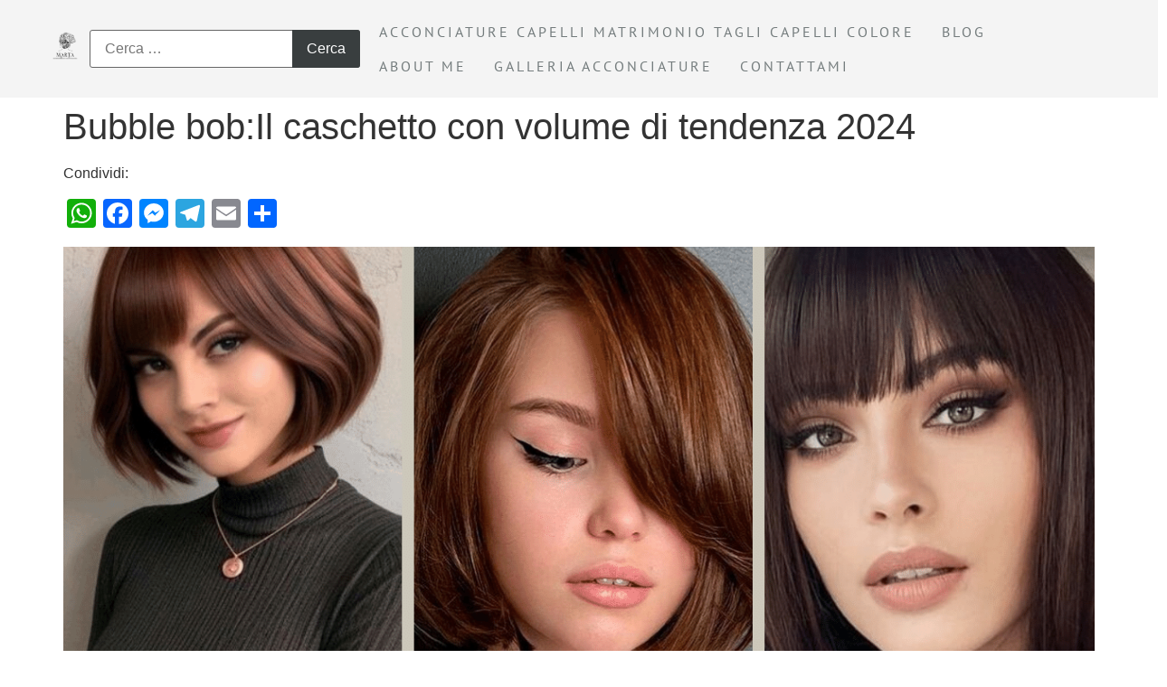

--- FILE ---
content_type: text/html; charset=UTF-8
request_url: https://acconciaturematrimonio.com/bubble-bob-caschetto-di-tendenza-2024/
body_size: 15030
content:
<!doctype html>
<html lang="it-IT" prefix="og: https://ogp.me/ns#">

<head>
  <meta charset="UTF-8">
  <meta name="viewport" content="width=device-width, initial-scale=1">
  <meta name="facebook-domain-verification" content="21fkoubg0pf9o7abbybeww67app0c3" />
  <link rel="profile" href="https://gmpg.org/xfn/11">
  
<!-- Ottimizzazione per i motori di ricerca di Rank Math - https://rankmath.com/ -->
<title>Bubble bob:Il caschetto con volume di tendenza 2024 - Acconciature Matrimonio</title>
<meta name="description" content="Sè stai cercando un caschetto con volume e avere un taglio capelli alla moda,non perderti questa tendenza per il 2024."/>
<meta name="robots" content="index, follow, max-snippet:-1, max-video-preview:-1, max-image-preview:large"/>
<link rel="canonical" href="https://acconciaturematrimonio.com/bubble-bob-caschetto-di-tendenza-2024/" />
<meta property="og:locale" content="it_IT" />
<meta property="og:type" content="article" />
<meta property="og:title" content="Bubble bob:Il caschetto con volume di tendenza 2024 - Acconciature Matrimonio" />
<meta property="og:description" content="Sè stai cercando un caschetto con volume e avere un taglio capelli alla moda,non perderti questa tendenza per il 2024." />
<meta property="og:url" content="https://acconciaturematrimonio.com/bubble-bob-caschetto-di-tendenza-2024/" />
<meta property="og:site_name" content="Acconciature Matrimonio" />
<meta property="article:section" content="Capelli" />
<meta property="og:updated_time" content="2024-02-09T19:30:57+01:00" />
<meta property="og:image" content="https://acconciaturematrimonio.com/wp-content/uploads/2024/02/bubble-bob-taglio-caschetto-con-volume-idee-2024.png" />
<meta property="og:image:secure_url" content="https://acconciaturematrimonio.com/wp-content/uploads/2024/02/bubble-bob-taglio-caschetto-con-volume-idee-2024.png" />
<meta property="og:image:width" content="1200" />
<meta property="og:image:height" content="675" />
<meta property="og:image:alt" content="bubble bob taglio caschetto con volume idee 2024" />
<meta property="og:image:type" content="image/png" />
<meta property="article:published_time" content="2024-02-09T19:29:29+01:00" />
<meta property="article:modified_time" content="2024-02-09T19:30:57+01:00" />
<meta name="twitter:card" content="summary_large_image" />
<meta name="twitter:title" content="Bubble bob:Il caschetto con volume di tendenza 2024 - Acconciature Matrimonio" />
<meta name="twitter:description" content="Sè stai cercando un caschetto con volume e avere un taglio capelli alla moda,non perderti questa tendenza per il 2024." />
<meta name="twitter:image" content="https://acconciaturematrimonio.com/wp-content/uploads/2024/02/bubble-bob-taglio-caschetto-con-volume-idee-2024.png" />
<script type="application/ld+json" class="rank-math-schema">{"@context":"https://schema.org","@graph":[{"@type":["Person","Organization"],"@id":"https://acconciaturematrimonio.com/#person","name":"matteofeduzi","logo":{"@type":"ImageObject","@id":"https://acconciaturematrimonio.com/#logo","url":"https://acconciaturematrimonio.com/wp-content/uploads/2022/04/cropped-277885596_3161845880761854_84514310164090545_n-1-150x150.png","contentUrl":"https://acconciaturematrimonio.com/wp-content/uploads/2022/04/cropped-277885596_3161845880761854_84514310164090545_n-1-150x150.png","caption":"Acconciature Matrimonio","inLanguage":"it-IT"},"image":{"@type":"ImageObject","@id":"https://acconciaturematrimonio.com/#logo","url":"https://acconciaturematrimonio.com/wp-content/uploads/2022/04/cropped-277885596_3161845880761854_84514310164090545_n-1-150x150.png","contentUrl":"https://acconciaturematrimonio.com/wp-content/uploads/2022/04/cropped-277885596_3161845880761854_84514310164090545_n-1-150x150.png","caption":"Acconciature Matrimonio","inLanguage":"it-IT"}},{"@type":"WebSite","@id":"https://acconciaturematrimonio.com/#website","url":"https://acconciaturematrimonio.com","name":"Acconciature Matrimonio","publisher":{"@id":"https://acconciaturematrimonio.com/#person"},"inLanguage":"it-IT"},{"@type":"ImageObject","@id":"https://acconciaturematrimonio.com/wp-content/uploads/2024/02/bubble-bob-taglio-caschetto-con-volume-idee-2024.png","url":"https://acconciaturematrimonio.com/wp-content/uploads/2024/02/bubble-bob-taglio-caschetto-con-volume-idee-2024.png","width":"1200","height":"675","caption":"bubble bob taglio caschetto con volume idee 2024","inLanguage":"it-IT"},{"@type":"WebPage","@id":"https://acconciaturematrimonio.com/bubble-bob-caschetto-di-tendenza-2024/#webpage","url":"https://acconciaturematrimonio.com/bubble-bob-caschetto-di-tendenza-2024/","name":"Bubble bob:Il caschetto con volume di tendenza 2024 - Acconciature Matrimonio","datePublished":"2024-02-09T19:29:29+01:00","dateModified":"2024-02-09T19:30:57+01:00","isPartOf":{"@id":"https://acconciaturematrimonio.com/#website"},"primaryImageOfPage":{"@id":"https://acconciaturematrimonio.com/wp-content/uploads/2024/02/bubble-bob-taglio-caschetto-con-volume-idee-2024.png"},"inLanguage":"it-IT"},{"@type":"Person","@id":"https://acconciaturematrimonio.com/author/canargiumarta/","name":"Marta Canargiu","url":"https://acconciaturematrimonio.com/author/canargiumarta/","image":{"@type":"ImageObject","@id":"https://secure.gravatar.com/avatar/1dbfc26d50ce571cc4d8af56f64f5049dd0aecfd694591ebfc5b2ab5f11db070?s=96&amp;d=mm&amp;r=g","url":"https://secure.gravatar.com/avatar/1dbfc26d50ce571cc4d8af56f64f5049dd0aecfd694591ebfc5b2ab5f11db070?s=96&amp;d=mm&amp;r=g","caption":"Marta Canargiu","inLanguage":"it-IT"},"sameAs":["http://acconciaturematrimonio.wordpress.com"]},{"@type":"Article","headline":"Bubble bob:Il caschetto con volume di tendenza 2024 - Acconciature Matrimonio","keywords":"caschetto con volume","datePublished":"2024-02-09T19:29:29+01:00","dateModified":"2024-02-09T19:30:57+01:00","articleSection":"Bellezza, Capelli","author":{"@id":"https://acconciaturematrimonio.com/author/canargiumarta/","name":"Marta Canargiu"},"publisher":{"@id":"https://acconciaturematrimonio.com/#person"},"description":"S\u00e8 stai cercando un caschetto con volume e avere un taglio capelli alla moda,non perderti questa tendenza per il 2024.","name":"Bubble bob:Il caschetto con volume di tendenza 2024 - Acconciature Matrimonio","@id":"https://acconciaturematrimonio.com/bubble-bob-caschetto-di-tendenza-2024/#richSnippet","isPartOf":{"@id":"https://acconciaturematrimonio.com/bubble-bob-caschetto-di-tendenza-2024/#webpage"},"image":{"@id":"https://acconciaturematrimonio.com/wp-content/uploads/2024/02/bubble-bob-taglio-caschetto-con-volume-idee-2024.png"},"inLanguage":"it-IT","mainEntityOfPage":{"@id":"https://acconciaturematrimonio.com/bubble-bob-caschetto-di-tendenza-2024/#webpage"}}]}</script>
<!-- /Rank Math WordPress SEO plugin -->

<link rel='dns-prefetch' href='//static.addtoany.com' />
<link rel="alternate" type="application/rss+xml" title="Acconciature Matrimonio &raquo; Feed" href="https://acconciaturematrimonio.com/feed/" />
<link rel="alternate" type="application/rss+xml" title="Acconciature Matrimonio &raquo; Feed dei commenti" href="https://acconciaturematrimonio.com/comments/feed/" />
<link rel="alternate" type="application/rss+xml" title="Acconciature Matrimonio &raquo; Bubble bob:Il caschetto con volume di tendenza 2024 Feed dei commenti" href="https://acconciaturematrimonio.com/bubble-bob-caschetto-di-tendenza-2024/feed/" />
<link rel="alternate" title="oEmbed (JSON)" type="application/json+oembed" href="https://acconciaturematrimonio.com/wp-json/oembed/1.0/embed?url=https%3A%2F%2Facconciaturematrimonio.com%2Fbubble-bob-caschetto-di-tendenza-2024%2F" />
<link rel="alternate" title="oEmbed (XML)" type="text/xml+oembed" href="https://acconciaturematrimonio.com/wp-json/oembed/1.0/embed?url=https%3A%2F%2Facconciaturematrimonio.com%2Fbubble-bob-caschetto-di-tendenza-2024%2F&#038;format=xml" />
<style id='wp-img-auto-sizes-contain-inline-css'>
img:is([sizes=auto i],[sizes^="auto," i]){contain-intrinsic-size:3000px 1500px}
/*# sourceURL=wp-img-auto-sizes-contain-inline-css */
</style>
<style id='wp-emoji-styles-inline-css'>

	img.wp-smiley, img.emoji {
		display: inline !important;
		border: none !important;
		box-shadow: none !important;
		height: 1em !important;
		width: 1em !important;
		margin: 0 0.07em !important;
		vertical-align: -0.1em !important;
		background: none !important;
		padding: 0 !important;
	}
/*# sourceURL=wp-emoji-styles-inline-css */
</style>
<link rel='stylesheet' id='wp-block-library-css' href='https://acconciaturematrimonio.com/wp-includes/css/dist/block-library/style.min.css?ver=6.9' media='all' />
<style id='classic-theme-styles-inline-css'>
/*! This file is auto-generated */
.wp-block-button__link{color:#fff;background-color:#32373c;border-radius:9999px;box-shadow:none;text-decoration:none;padding:calc(.667em + 2px) calc(1.333em + 2px);font-size:1.125em}.wp-block-file__button{background:#32373c;color:#fff;text-decoration:none}
/*# sourceURL=/wp-includes/css/classic-themes.min.css */
</style>
<style id='global-styles-inline-css'>
:root{--wp--preset--aspect-ratio--square: 1;--wp--preset--aspect-ratio--4-3: 4/3;--wp--preset--aspect-ratio--3-4: 3/4;--wp--preset--aspect-ratio--3-2: 3/2;--wp--preset--aspect-ratio--2-3: 2/3;--wp--preset--aspect-ratio--16-9: 16/9;--wp--preset--aspect-ratio--9-16: 9/16;--wp--preset--color--black: #000000;--wp--preset--color--cyan-bluish-gray: #abb8c3;--wp--preset--color--white: #ffffff;--wp--preset--color--pale-pink: #f78da7;--wp--preset--color--vivid-red: #cf2e2e;--wp--preset--color--luminous-vivid-orange: #ff6900;--wp--preset--color--luminous-vivid-amber: #fcb900;--wp--preset--color--light-green-cyan: #7bdcb5;--wp--preset--color--vivid-green-cyan: #00d084;--wp--preset--color--pale-cyan-blue: #8ed1fc;--wp--preset--color--vivid-cyan-blue: #0693e3;--wp--preset--color--vivid-purple: #9b51e0;--wp--preset--gradient--vivid-cyan-blue-to-vivid-purple: linear-gradient(135deg,rgb(6,147,227) 0%,rgb(155,81,224) 100%);--wp--preset--gradient--light-green-cyan-to-vivid-green-cyan: linear-gradient(135deg,rgb(122,220,180) 0%,rgb(0,208,130) 100%);--wp--preset--gradient--luminous-vivid-amber-to-luminous-vivid-orange: linear-gradient(135deg,rgb(252,185,0) 0%,rgb(255,105,0) 100%);--wp--preset--gradient--luminous-vivid-orange-to-vivid-red: linear-gradient(135deg,rgb(255,105,0) 0%,rgb(207,46,46) 100%);--wp--preset--gradient--very-light-gray-to-cyan-bluish-gray: linear-gradient(135deg,rgb(238,238,238) 0%,rgb(169,184,195) 100%);--wp--preset--gradient--cool-to-warm-spectrum: linear-gradient(135deg,rgb(74,234,220) 0%,rgb(151,120,209) 20%,rgb(207,42,186) 40%,rgb(238,44,130) 60%,rgb(251,105,98) 80%,rgb(254,248,76) 100%);--wp--preset--gradient--blush-light-purple: linear-gradient(135deg,rgb(255,206,236) 0%,rgb(152,150,240) 100%);--wp--preset--gradient--blush-bordeaux: linear-gradient(135deg,rgb(254,205,165) 0%,rgb(254,45,45) 50%,rgb(107,0,62) 100%);--wp--preset--gradient--luminous-dusk: linear-gradient(135deg,rgb(255,203,112) 0%,rgb(199,81,192) 50%,rgb(65,88,208) 100%);--wp--preset--gradient--pale-ocean: linear-gradient(135deg,rgb(255,245,203) 0%,rgb(182,227,212) 50%,rgb(51,167,181) 100%);--wp--preset--gradient--electric-grass: linear-gradient(135deg,rgb(202,248,128) 0%,rgb(113,206,126) 100%);--wp--preset--gradient--midnight: linear-gradient(135deg,rgb(2,3,129) 0%,rgb(40,116,252) 100%);--wp--preset--font-size--small: 13px;--wp--preset--font-size--medium: 20px;--wp--preset--font-size--large: 36px;--wp--preset--font-size--x-large: 42px;--wp--preset--spacing--20: 0.44rem;--wp--preset--spacing--30: 0.67rem;--wp--preset--spacing--40: 1rem;--wp--preset--spacing--50: 1.5rem;--wp--preset--spacing--60: 2.25rem;--wp--preset--spacing--70: 3.38rem;--wp--preset--spacing--80: 5.06rem;--wp--preset--shadow--natural: 6px 6px 9px rgba(0, 0, 0, 0.2);--wp--preset--shadow--deep: 12px 12px 50px rgba(0, 0, 0, 0.4);--wp--preset--shadow--sharp: 6px 6px 0px rgba(0, 0, 0, 0.2);--wp--preset--shadow--outlined: 6px 6px 0px -3px rgb(255, 255, 255), 6px 6px rgb(0, 0, 0);--wp--preset--shadow--crisp: 6px 6px 0px rgb(0, 0, 0);}:where(.is-layout-flex){gap: 0.5em;}:where(.is-layout-grid){gap: 0.5em;}body .is-layout-flex{display: flex;}.is-layout-flex{flex-wrap: wrap;align-items: center;}.is-layout-flex > :is(*, div){margin: 0;}body .is-layout-grid{display: grid;}.is-layout-grid > :is(*, div){margin: 0;}:where(.wp-block-columns.is-layout-flex){gap: 2em;}:where(.wp-block-columns.is-layout-grid){gap: 2em;}:where(.wp-block-post-template.is-layout-flex){gap: 1.25em;}:where(.wp-block-post-template.is-layout-grid){gap: 1.25em;}.has-black-color{color: var(--wp--preset--color--black) !important;}.has-cyan-bluish-gray-color{color: var(--wp--preset--color--cyan-bluish-gray) !important;}.has-white-color{color: var(--wp--preset--color--white) !important;}.has-pale-pink-color{color: var(--wp--preset--color--pale-pink) !important;}.has-vivid-red-color{color: var(--wp--preset--color--vivid-red) !important;}.has-luminous-vivid-orange-color{color: var(--wp--preset--color--luminous-vivid-orange) !important;}.has-luminous-vivid-amber-color{color: var(--wp--preset--color--luminous-vivid-amber) !important;}.has-light-green-cyan-color{color: var(--wp--preset--color--light-green-cyan) !important;}.has-vivid-green-cyan-color{color: var(--wp--preset--color--vivid-green-cyan) !important;}.has-pale-cyan-blue-color{color: var(--wp--preset--color--pale-cyan-blue) !important;}.has-vivid-cyan-blue-color{color: var(--wp--preset--color--vivid-cyan-blue) !important;}.has-vivid-purple-color{color: var(--wp--preset--color--vivid-purple) !important;}.has-black-background-color{background-color: var(--wp--preset--color--black) !important;}.has-cyan-bluish-gray-background-color{background-color: var(--wp--preset--color--cyan-bluish-gray) !important;}.has-white-background-color{background-color: var(--wp--preset--color--white) !important;}.has-pale-pink-background-color{background-color: var(--wp--preset--color--pale-pink) !important;}.has-vivid-red-background-color{background-color: var(--wp--preset--color--vivid-red) !important;}.has-luminous-vivid-orange-background-color{background-color: var(--wp--preset--color--luminous-vivid-orange) !important;}.has-luminous-vivid-amber-background-color{background-color: var(--wp--preset--color--luminous-vivid-amber) !important;}.has-light-green-cyan-background-color{background-color: var(--wp--preset--color--light-green-cyan) !important;}.has-vivid-green-cyan-background-color{background-color: var(--wp--preset--color--vivid-green-cyan) !important;}.has-pale-cyan-blue-background-color{background-color: var(--wp--preset--color--pale-cyan-blue) !important;}.has-vivid-cyan-blue-background-color{background-color: var(--wp--preset--color--vivid-cyan-blue) !important;}.has-vivid-purple-background-color{background-color: var(--wp--preset--color--vivid-purple) !important;}.has-black-border-color{border-color: var(--wp--preset--color--black) !important;}.has-cyan-bluish-gray-border-color{border-color: var(--wp--preset--color--cyan-bluish-gray) !important;}.has-white-border-color{border-color: var(--wp--preset--color--white) !important;}.has-pale-pink-border-color{border-color: var(--wp--preset--color--pale-pink) !important;}.has-vivid-red-border-color{border-color: var(--wp--preset--color--vivid-red) !important;}.has-luminous-vivid-orange-border-color{border-color: var(--wp--preset--color--luminous-vivid-orange) !important;}.has-luminous-vivid-amber-border-color{border-color: var(--wp--preset--color--luminous-vivid-amber) !important;}.has-light-green-cyan-border-color{border-color: var(--wp--preset--color--light-green-cyan) !important;}.has-vivid-green-cyan-border-color{border-color: var(--wp--preset--color--vivid-green-cyan) !important;}.has-pale-cyan-blue-border-color{border-color: var(--wp--preset--color--pale-cyan-blue) !important;}.has-vivid-cyan-blue-border-color{border-color: var(--wp--preset--color--vivid-cyan-blue) !important;}.has-vivid-purple-border-color{border-color: var(--wp--preset--color--vivid-purple) !important;}.has-vivid-cyan-blue-to-vivid-purple-gradient-background{background: var(--wp--preset--gradient--vivid-cyan-blue-to-vivid-purple) !important;}.has-light-green-cyan-to-vivid-green-cyan-gradient-background{background: var(--wp--preset--gradient--light-green-cyan-to-vivid-green-cyan) !important;}.has-luminous-vivid-amber-to-luminous-vivid-orange-gradient-background{background: var(--wp--preset--gradient--luminous-vivid-amber-to-luminous-vivid-orange) !important;}.has-luminous-vivid-orange-to-vivid-red-gradient-background{background: var(--wp--preset--gradient--luminous-vivid-orange-to-vivid-red) !important;}.has-very-light-gray-to-cyan-bluish-gray-gradient-background{background: var(--wp--preset--gradient--very-light-gray-to-cyan-bluish-gray) !important;}.has-cool-to-warm-spectrum-gradient-background{background: var(--wp--preset--gradient--cool-to-warm-spectrum) !important;}.has-blush-light-purple-gradient-background{background: var(--wp--preset--gradient--blush-light-purple) !important;}.has-blush-bordeaux-gradient-background{background: var(--wp--preset--gradient--blush-bordeaux) !important;}.has-luminous-dusk-gradient-background{background: var(--wp--preset--gradient--luminous-dusk) !important;}.has-pale-ocean-gradient-background{background: var(--wp--preset--gradient--pale-ocean) !important;}.has-electric-grass-gradient-background{background: var(--wp--preset--gradient--electric-grass) !important;}.has-midnight-gradient-background{background: var(--wp--preset--gradient--midnight) !important;}.has-small-font-size{font-size: var(--wp--preset--font-size--small) !important;}.has-medium-font-size{font-size: var(--wp--preset--font-size--medium) !important;}.has-large-font-size{font-size: var(--wp--preset--font-size--large) !important;}.has-x-large-font-size{font-size: var(--wp--preset--font-size--x-large) !important;}
:where(.wp-block-post-template.is-layout-flex){gap: 1.25em;}:where(.wp-block-post-template.is-layout-grid){gap: 1.25em;}
:where(.wp-block-term-template.is-layout-flex){gap: 1.25em;}:where(.wp-block-term-template.is-layout-grid){gap: 1.25em;}
:where(.wp-block-columns.is-layout-flex){gap: 2em;}:where(.wp-block-columns.is-layout-grid){gap: 2em;}
:root :where(.wp-block-pullquote){font-size: 1.5em;line-height: 1.6;}
/*# sourceURL=global-styles-inline-css */
</style>
<link rel='stylesheet' id='contact-form-7-css' href='https://acconciaturematrimonio.com/wp-content/plugins/contact-form-7/includes/css/styles.css?ver=6.0.6' media='all' />
<link rel='stylesheet' id='hello-elementor-css' href='https://acconciaturematrimonio.com/wp-content/themes/hello-elementor/style.min.css?ver=2.7.1' media='all' />
<link rel='stylesheet' id='hello-elementor-theme-style-css' href='https://acconciaturematrimonio.com/wp-content/themes/hello-elementor/theme.min.css?ver=2.7.1' media='all' />
<link rel='stylesheet' id='elementor-frontend-css' href='https://acconciaturematrimonio.com/wp-content/plugins/elementor/assets/css/frontend.min.css?ver=3.34.2' media='all' />
<link rel='stylesheet' id='elementor-post-4743-css' href='https://acconciaturematrimonio.com/wp-content/uploads/elementor/css/post-4743.css?ver=1768960200' media='all' />
<link rel='stylesheet' id='addtoany-css' href='https://acconciaturematrimonio.com/wp-content/plugins/add-to-any/addtoany.min.css?ver=1.16' media='all' />
<link rel='stylesheet' id='hello-elementor-child-style-css' href='https://acconciaturematrimonio.com/wp-content/themes/hello-theme-child-master/style.css?ver=2.0.0' media='all' />
<link rel='stylesheet' id='eael-general-css' href='https://acconciaturematrimonio.com/wp-content/plugins/essential-addons-for-elementor-lite/assets/front-end/css/view/general.min.css?ver=6.5.8' media='all' />
<link rel='stylesheet' id='elementor-gf-local-italiana-css' href='https://acconciaturematrimonio.com/wp-content/uploads/elementor/google-fonts/css/italiana.css?ver=1742261550' media='all' />
<link rel='stylesheet' id='elementor-gf-local-ptsans-css' href='https://acconciaturematrimonio.com/wp-content/uploads/elementor/google-fonts/css/ptsans.css?ver=1742261552' media='all' />
<script id="addtoany-core-js-before">
window.a2a_config=window.a2a_config||{};a2a_config.callbacks=[];a2a_config.overlays=[];a2a_config.templates={};a2a_localize = {
	Share: "Condividi",
	Save: "Salva",
	Subscribe: "Abbonati",
	Email: "Email",
	Bookmark: "Segnalibro",
	ShowAll: "espandi",
	ShowLess: "comprimi",
	FindServices: "Trova servizi",
	FindAnyServiceToAddTo: "Trova subito un servizio da aggiungere",
	PoweredBy: "Powered by",
	ShareViaEmail: "Condividi via email",
	SubscribeViaEmail: "Iscriviti via email",
	BookmarkInYourBrowser: "Aggiungi ai segnalibri",
	BookmarkInstructions: "Premi Ctrl+D o \u2318+D per mettere questa pagina nei preferiti",
	AddToYourFavorites: "Aggiungi ai favoriti",
	SendFromWebOrProgram: "Invia da qualsiasi indirizzo email o programma di posta elettronica",
	EmailProgram: "Programma di posta elettronica",
	More: "Di più&#8230;",
	ThanksForSharing: "Grazie per la condivisione!",
	ThanksForFollowing: "Thanks for following!"
};


//# sourceURL=addtoany-core-js-before
</script>
<script defer src="https://static.addtoany.com/menu/page.js" id="addtoany-core-js"></script>
<script src="https://acconciaturematrimonio.com/wp-includes/js/jquery/jquery.min.js?ver=3.7.1" id="jquery-core-js"></script>
<script src="https://acconciaturematrimonio.com/wp-includes/js/jquery/jquery-migrate.min.js?ver=3.4.1" id="jquery-migrate-js"></script>
<script defer src="https://acconciaturematrimonio.com/wp-content/plugins/add-to-any/addtoany.min.js?ver=1.1" id="addtoany-jquery-js"></script>
<script id="pixel-capi-meta-gtm-js-extra">
var PixelCapiMetaGtmSettings = {"meta_pixel_id":"980917743322982"};
//# sourceURL=pixel-capi-meta-gtm-js-extra
</script>
<script src="https://acconciaturematrimonio.com/wp-content/plugins/pixel-capi-meta-gtm-main/public/js/pixel-capi-meta-gtm-public.js?ver=1.0.0" id="pixel-capi-meta-gtm-js"></script>
<link rel="https://api.w.org/" href="https://acconciaturematrimonio.com/wp-json/" /><link rel="alternate" title="JSON" type="application/json" href="https://acconciaturematrimonio.com/wp-json/wp/v2/posts/8017" /><link rel="EditURI" type="application/rsd+xml" title="RSD" href="https://acconciaturematrimonio.com/xmlrpc.php?rsd" />
<meta name="generator" content="WordPress 6.9" />
<link rel='shortlink' href='https://acconciaturematrimonio.com/?p=8017' />
<meta name="generator" content="Elementor 3.34.2; features: additional_custom_breakpoints; settings: css_print_method-external, google_font-enabled, font_display-swap">
      <meta name="onesignal" content="wordpress-plugin"/>
            <script>

      window.OneSignalDeferred = window.OneSignalDeferred || [];

      OneSignalDeferred.push(function(OneSignal) {
        var oneSignal_options = {};
        window._oneSignalInitOptions = oneSignal_options;

        oneSignal_options['serviceWorkerParam'] = { scope: '/wp-content/plugins/onesignal-free-web-push-notifications/sdk_files/push/onesignal/' };
oneSignal_options['serviceWorkerPath'] = 'OneSignalSDKWorker.js';

        OneSignal.Notifications.setDefaultUrl("https://acconciaturematrimonio.com");

        oneSignal_options['wordpress'] = true;
oneSignal_options['appId'] = '8895792d-0c16-4dba-bbe2-d68ea5747ede';
oneSignal_options['allowLocalhostAsSecureOrigin'] = true;
oneSignal_options['welcomeNotification'] = { };
oneSignal_options['welcomeNotification']['title'] = "";
oneSignal_options['welcomeNotification']['message'] = "";
oneSignal_options['path'] = "https://acconciaturematrimonio.com/wp-content/plugins/onesignal-free-web-push-notifications/sdk_files/";
oneSignal_options['safari_web_id'] = "web.onesignal.auto.13d8bf97-93cf-4a09-b799-2a50baaf1ebd";
oneSignal_options['promptOptions'] = { };
oneSignal_options['promptOptions']['actionMessage'] = "Consenti le notifiche e rimaniamo in contatto. Puoi disiscriverti quando vuoi.";
oneSignal_options['promptOptions']['acceptButtonText'] = "ACCETTA";
oneSignal_options['promptOptions']['cancelButtonText'] = "NO GRAZIE";
              OneSignal.init(window._oneSignalInitOptions);
                    });

      function documentInitOneSignal() {
        var oneSignal_elements = document.getElementsByClassName("OneSignal-prompt");

        var oneSignalLinkClickHandler = function(event) { OneSignal.Notifications.requestPermission(); event.preventDefault(); };        for(var i = 0; i < oneSignal_elements.length; i++)
          oneSignal_elements[i].addEventListener('click', oneSignalLinkClickHandler, false);
      }

      if (document.readyState === 'complete') {
           documentInitOneSignal();
      }
      else {
           window.addEventListener("load", function(event){
               documentInitOneSignal();
          });
      }
    </script>
			<style>
				.e-con.e-parent:nth-of-type(n+4):not(.e-lazyloaded):not(.e-no-lazyload),
				.e-con.e-parent:nth-of-type(n+4):not(.e-lazyloaded):not(.e-no-lazyload) * {
					background-image: none !important;
				}
				@media screen and (max-height: 1024px) {
					.e-con.e-parent:nth-of-type(n+3):not(.e-lazyloaded):not(.e-no-lazyload),
					.e-con.e-parent:nth-of-type(n+3):not(.e-lazyloaded):not(.e-no-lazyload) * {
						background-image: none !important;
					}
				}
				@media screen and (max-height: 640px) {
					.e-con.e-parent:nth-of-type(n+2):not(.e-lazyloaded):not(.e-no-lazyload),
					.e-con.e-parent:nth-of-type(n+2):not(.e-lazyloaded):not(.e-no-lazyload) * {
						background-image: none !important;
					}
				}
			</style>
			<!-- Google Tag Manager -->
<script>(function(w,d,s,l,i){w[l]=w[l]||[];w[l].push({'gtm.start':
new Date().getTime(),event:'gtm.js'});var f=d.getElementsByTagName(s)[0],
j=d.createElement(s),dl=l!='dataLayer'?'&l='+l:'';j.async=true;j.src=
'https://www.googletagmanager.com/gtm.js?id='+i+dl;f.parentNode.insertBefore(j,f);
})(window,document,'script','dataLayer','GTM-N45C7GT');</script>
<!-- End Google Tag Manager --><link rel="icon" href="https://acconciaturematrimonio.com/wp-content/uploads/2023/05/cropped-Favicon-di-Marta-Acconciature-Matrimonio-32x32.jpeg" sizes="32x32" />
<link rel="icon" href="https://acconciaturematrimonio.com/wp-content/uploads/2023/05/cropped-Favicon-di-Marta-Acconciature-Matrimonio-192x192.jpeg" sizes="192x192" />
<link rel="apple-touch-icon" href="https://acconciaturematrimonio.com/wp-content/uploads/2023/05/cropped-Favicon-di-Marta-Acconciature-Matrimonio-180x180.jpeg" />
<meta name="msapplication-TileImage" content="https://acconciaturematrimonio.com/wp-content/uploads/2023/05/cropped-Favicon-di-Marta-Acconciature-Matrimonio-270x270.jpeg" />
</head>

<body class="wp-singular post-template-default single single-post postid-8017 single-format-standard wp-custom-logo wp-theme-hello-elementor wp-child-theme-hello-theme-child-master elementor-default elementor-kit-4743">
<!-- Google Tag Manager (noscript) -->
<noscript><iframe src="https://www.googletagmanager.com/ns.html?id=GTM-N45C7GT"
height="0" width="0" style="display:none;visibility:hidden"></iframe></noscript>
<!-- End Google Tag Manager (noscript) -->

  
      <a class="skip-link screen-reader-text" href="#content">Vai al contenuto</a>
  
  <header id="site-header" class="site-header dynamic-header menu-dropdown-tablet" role="banner">
  <div class="header-inner">
    <div class="site-branding show-logo">
              <div class="site-logo show">
          <a href="https://acconciaturematrimonio.com/" class="custom-logo-link" rel="home"><img fetchpriority="high" width="1561" height="1650" src="https://acconciaturematrimonio.com/wp-content/uploads/2022/04/cropped-277885596_3161845880761854_84514310164090545_n-1.png" class="custom-logo" alt="Favicon e logo di Acconciature Matrimonio" decoding="async" srcset="https://acconciaturematrimonio.com/wp-content/uploads/2022/04/cropped-277885596_3161845880761854_84514310164090545_n-1.png 1561w, https://acconciaturematrimonio.com/wp-content/uploads/2022/04/cropped-277885596_3161845880761854_84514310164090545_n-1-284x300.png 284w, https://acconciaturematrimonio.com/wp-content/uploads/2022/04/cropped-277885596_3161845880761854_84514310164090545_n-1-969x1024.png 969w, https://acconciaturematrimonio.com/wp-content/uploads/2022/04/cropped-277885596_3161845880761854_84514310164090545_n-1-768x812.png 768w, https://acconciaturematrimonio.com/wp-content/uploads/2022/04/cropped-277885596_3161845880761854_84514310164090545_n-1-1453x1536.png 1453w" sizes="(max-width: 1561px) 100vw, 1561px" /></a>        </div>
          </div>

    <div class="search-bar">
      <form role="search" method="get" class="search-form" action="https://acconciaturematrimonio.com/">
				<label>
					<span class="screen-reader-text">Ricerca per:</span>
					<input type="search" class="search-field" placeholder="Cerca &hellip;" value="" name="s" />
				</label>
				<input type="submit" class="search-submit" value="Cerca" />
			</form>    </div>

          <nav class="site-navigation show">
        <div class="menu-menu-header-container"><ul id="menu-menu-header" class="menu"><li id="menu-item-5069" class="menu-item menu-item-type-post_type menu-item-object-page menu-item-home menu-item-5069"><a href="https://acconciaturematrimonio.com/">Acconciature Capelli Matrimonio Tagli Capelli Colore</a></li>
<li id="menu-item-5144" class="menu-item menu-item-type-post_type menu-item-object-page menu-item-5144"><a href="https://acconciaturematrimonio.com/blog/">Blog</a></li>
<li id="menu-item-4967" class="menu-item menu-item-type-post_type menu-item-object-page menu-item-4967"><a href="https://acconciaturematrimonio.com/parrucchiera-matrimonio/">About me</a></li>
<li id="menu-item-5146" class="menu-item menu-item-type-post_type menu-item-object-page menu-item-5146"><a href="https://acconciaturematrimonio.com/galleria-acconciature/">Galleria Acconciature</a></li>
<li id="menu-item-4968" class="menu-item menu-item-type-post_type menu-item-object-page menu-item-4968"><a href="https://acconciaturematrimonio.com/contattami/">Contattami</a></li>
</ul></div>      </nav>
      <div class="site-navigation-toggle-holder show">
        <div class="site-navigation-toggle" role="button" tabindex="0">
          <i class="eicon-menu-bar" aria-hidden="true"></i>
          <span class="screen-reader-text">Menu</span>
        </div>
      </div>
      <nav class="site-navigation-dropdown show">
        <div class="menu-menu-header-container"><ul id="menu-menu-header" class="menu"><li id="menu-item-5069" class="menu-item menu-item-type-post_type menu-item-object-page menu-item-home menu-item-5069"><a href="https://acconciaturematrimonio.com/">Acconciature Capelli Matrimonio Tagli Capelli Colore</a></li>
<li id="menu-item-5144" class="menu-item menu-item-type-post_type menu-item-object-page menu-item-5144"><a href="https://acconciaturematrimonio.com/blog/">Blog</a></li>
<li id="menu-item-4967" class="menu-item menu-item-type-post_type menu-item-object-page menu-item-4967"><a href="https://acconciaturematrimonio.com/parrucchiera-matrimonio/">About me</a></li>
<li id="menu-item-5146" class="menu-item menu-item-type-post_type menu-item-object-page menu-item-5146"><a href="https://acconciaturematrimonio.com/galleria-acconciature/">Galleria Acconciature</a></li>
<li id="menu-item-4968" class="menu-item menu-item-type-post_type menu-item-object-page menu-item-4968"><a href="https://acconciaturematrimonio.com/contattami/">Contattami</a></li>
</ul></div>      </nav>
      </div>
</header>
<main id="content" class="site-main post-8017 post type-post status-publish format-standard has-post-thumbnail hentry category-capelli category-bellezza">
			<header class="page-header">
			<h1 class="entry-title">Bubble bob:Il caschetto con volume di tendenza 2024</h1>		</header>
		<div class="page-content">
		<div class="addtoany_share_save_container addtoany_content addtoany_content_top"><div class="addtoany_header">Condividi:</div><div class="a2a_kit a2a_kit_size_32 addtoany_list" data-a2a-url="https://acconciaturematrimonio.com/bubble-bob-caschetto-di-tendenza-2024/" data-a2a-title="Bubble bob:Il caschetto con volume di tendenza 2024"><a class="a2a_button_whatsapp" href="https://www.addtoany.com/add_to/whatsapp?linkurl=https%3A%2F%2Facconciaturematrimonio.com%2Fbubble-bob-caschetto-di-tendenza-2024%2F&amp;linkname=Bubble%20bob%3AIl%20caschetto%20con%20volume%20di%20tendenza%202024" title="WhatsApp" rel="nofollow noopener" target="_blank"></a><a class="a2a_button_facebook" href="https://www.addtoany.com/add_to/facebook?linkurl=https%3A%2F%2Facconciaturematrimonio.com%2Fbubble-bob-caschetto-di-tendenza-2024%2F&amp;linkname=Bubble%20bob%3AIl%20caschetto%20con%20volume%20di%20tendenza%202024" title="Facebook" rel="nofollow noopener" target="_blank"></a><a class="a2a_button_facebook_messenger" href="https://www.addtoany.com/add_to/facebook_messenger?linkurl=https%3A%2F%2Facconciaturematrimonio.com%2Fbubble-bob-caschetto-di-tendenza-2024%2F&amp;linkname=Bubble%20bob%3AIl%20caschetto%20con%20volume%20di%20tendenza%202024" title="Messenger" rel="nofollow noopener" target="_blank"></a><a class="a2a_button_telegram" href="https://www.addtoany.com/add_to/telegram?linkurl=https%3A%2F%2Facconciaturematrimonio.com%2Fbubble-bob-caschetto-di-tendenza-2024%2F&amp;linkname=Bubble%20bob%3AIl%20caschetto%20con%20volume%20di%20tendenza%202024" title="Telegram" rel="nofollow noopener" target="_blank"></a><a class="a2a_button_email" href="https://www.addtoany.com/add_to/email?linkurl=https%3A%2F%2Facconciaturematrimonio.com%2Fbubble-bob-caschetto-di-tendenza-2024%2F&amp;linkname=Bubble%20bob%3AIl%20caschetto%20con%20volume%20di%20tendenza%202024" title="Email" rel="nofollow noopener" target="_blank"></a><a class="a2a_dd addtoany_share_save addtoany_share" href="https://www.addtoany.com/share"></a></div></div><figure class="wp-block-post-featured-image"><img decoding="async" width="1200" height="675" src="https://acconciaturematrimonio.com/wp-content/uploads/2024/02/bubble-bob-taglio-caschetto-con-volume-idee-2024.png" class="attachment-post-thumbnail size-post-thumbnail wp-post-image" alt="bubble bob taglio caschetto con volume idee 2024" style="object-fit:cover;" srcset="https://acconciaturematrimonio.com/wp-content/uploads/2024/02/bubble-bob-taglio-caschetto-con-volume-idee-2024.png 1200w, https://acconciaturematrimonio.com/wp-content/uploads/2024/02/bubble-bob-taglio-caschetto-con-volume-idee-2024-300x169.png 300w, https://acconciaturematrimonio.com/wp-content/uploads/2024/02/bubble-bob-taglio-caschetto-con-volume-idee-2024-1024x576.png 1024w, https://acconciaturematrimonio.com/wp-content/uploads/2024/02/bubble-bob-taglio-caschetto-con-volume-idee-2024-768x432.png 768w" sizes="(max-width: 1200px) 100vw, 1200px" /></figure>


<p><em>Sè stai cercando un caschetto con volume e avere un taglio capelli alla moda,non perderti questa tendenza per il 2024.</em></p>
				<div class="form-in-post-after-p">
					<form action="https://acconciaturematrimonio.com/wp-admin/admin-post.php" method="post" class="reg-newsletter">
						<h2>Iscriviti alla newsletter</h2>
						<p class="description-form-in-post">Rimani sempre aggiornato e scopri in anticipo i tagli di moda.</p>
							<input type="hidden" name="action" value="custom_form_submit">
							<div class="email-name">
							<div>
									<label for="name">Nome:</label>
									<input type="text" name="name" id="name" required>
							</div>
							<div>
									<label for="email">Email:</label>
									<input type="email" name="email" id="email" required>
							</div>
							<div class="submit">
									<input type="submit" value="Invia">
							</div>
							</div>
							<div class="comment-form-privacy-policy">
									<input type="checkbox" name="privacy_policy" id="privacy_policy" required>
									<label for="privacy_policy">Ho letto, compreso e accettato la <a href="/privacy-policy/">privacy policy</a> del sito web.</label>
							</div>
					</form>
					<div class="loader"><img decoding="async" src="https://acconciaturematrimonio.com/wp-content/uploads/2022/04/cropped-277885596_3161845880761854_84514310164090545_n-1.png" alt="favicon" width="40" height="40"></div>
				</div>
			



<p>Addio caschetti lunghi e dritti,e diamo il benvenuto ai tagli capelli morbidi e leggeri,e come ci suggerisce il nome il Bubble bob,è il nuovo trend di tendenza per chi adora lo stile Bob.</p>



<p><strong>COS&#8217;E&#8217; IL TAGLIO BUBBLE BOB?</strong></p>



<p><em>Il taglio bubble si presenta come un classico caschetto con le punte arrontondate e tanto volume alle radici,crea quell&#8217;effetto pieno e consistente nelle lunghezze,è il look perfetto per tutte le donne che desiderano e amano avere un taglio pratico e con uno stile differente e alternativo</em>.</p>



<p>E&#8217; un taglio capelli che si adatta a tutti i tipi di capello e consistenza e privilegia in particolar modo,chi ha una struttura fine e che necessita di volume e leggerezza.Adatto per le giovani teenager mà grandioso con un&#8217;effetto ringiovanente anche sulle donne over 40,50.</p>



<p>La praticità nello styling lo rende protagonista,avendo la lunghezza piena e consistente,ti basterà avere una spazzola rotante e con uno spray volumizzare le radici.Puoi optare anche per uno stile wavy morbido e leggero con una schiuma a media tenuta e lasciar texturizzare le punte in naturalezza con un diffusore.</p>



<h2 class="wp-block-heading">Idee Tagli Bubble Bob 2024</h2>



<figure class="wp-block-image size-full"><img loading="lazy" decoding="async" width="552" height="690" src="https://acconciaturematrimonio.com/wp-content/uploads/2024/02/bubble-bob-lungo-con-ciuffo-2024.jpg" alt="bubble bob lungo con ciuffo 2024" class="wp-image-8018" srcset="https://acconciaturematrimonio.com/wp-content/uploads/2024/02/bubble-bob-lungo-con-ciuffo-2024.jpg 552w, https://acconciaturematrimonio.com/wp-content/uploads/2024/02/bubble-bob-lungo-con-ciuffo-2024-240x300.jpg 240w" sizes="(max-width: 552px) 100vw, 552px" /><figcaption class="wp-element-caption">Fonte Foto Pinterest</figcaption></figure>



<p>Pratico e sbarazzino il caschetto perfetto per chi ha dei capelli fini e molto delicati,riesce a creare quella morbidezza nelle lunghezza tanto desiderata e ricercata.Grazioso con delle leggere schiariture color caramello per dare ancora piu&#8217; personalità al taglio.</p>



<p><strong>Bubble Bob per Capelli Spessi</strong></p>



<figure class="wp-block-image size-full"><img loading="lazy" decoding="async" width="552" height="628" src="https://acconciaturematrimonio.com/wp-content/uploads/2024/02/bubble-bob-con-frangia-castani-scuro-2024.jpg" alt="bubble bob frangia castani scuro 2024" class="wp-image-8019" srcset="https://acconciaturematrimonio.com/wp-content/uploads/2024/02/bubble-bob-con-frangia-castani-scuro-2024.jpg 552w, https://acconciaturematrimonio.com/wp-content/uploads/2024/02/bubble-bob-con-frangia-castani-scuro-2024-264x300.jpg 264w" sizes="(max-width: 552px) 100vw, 552px" /><figcaption class="wp-element-caption">Fonte Foto Pinterest</figcaption></figure>



<p>Il bubble bob può essere adattato anche chi ha i capelli spessi,donando meno volume nelle radici e tenendo le punte sempre morbide verso l&#8217;interno,personalizzando tutto con la frangia morbida e sfilata.</p>



<p>E sè desideri una frangia alternativa puoi sempre adattarla a delle curtain bangs di tendenza:<a href="https://acconciaturematrimonio.com/curtain-bangs-2023/" data-type="post" data-id="6262">Le Curtain Bangs 2023 Ottobre:La Frangia piu’ richiesta</a></p>



<p><strong>BUBBLE BOB BALAYAGE RAMATO</strong></p>



<figure class="wp-block-image size-full"><img loading="lazy" decoding="async" width="436" height="436" src="https://acconciaturematrimonio.com/wp-content/uploads/2024/02/Bubble-bob-con-balayage-rame-e-castano-2024.jpg" alt="Bubble bob con balayage rame e castano 2024" class="wp-image-8020" srcset="https://acconciaturematrimonio.com/wp-content/uploads/2024/02/Bubble-bob-con-balayage-rame-e-castano-2024.jpg 436w, https://acconciaturematrimonio.com/wp-content/uploads/2024/02/Bubble-bob-con-balayage-rame-e-castano-2024-300x300.jpg 300w, https://acconciaturematrimonio.com/wp-content/uploads/2024/02/Bubble-bob-con-balayage-rame-e-castano-2024-150x150.jpg 150w" sizes="(max-width: 436px) 100vw, 436px" /><figcaption class="wp-element-caption">Fonte Foto Pinterest</figcaption></figure>



<p>Un&#8217;altra tendenza che non puoi lasciarti sfuggire è quella di aggiungere a questo taglio un balayage grintoso ad effetto,puoi optare per dei toni caldi come il castano ramato o dei rossi ciliegia.Il bubble si adatta perfettamente alle schiariture naturali Degradè,Air touch,per avere un colore capelli perfetto per mesi.</p>



<p><strong>BUBBLE BOB CON CIUFFO FRANGIA LUNGO</strong></p>



<figure class="wp-block-image size-full is-resized"><img loading="lazy" decoding="async" width="552" height="828" src="https://acconciaturematrimonio.com/wp-content/uploads/2024/02/bubble-bob-con-frangia-ciuffo-2024.jpg" alt="bubble bob con frangia ciuffo 2024" class="wp-image-8021" style="width:303px;height:auto" srcset="https://acconciaturematrimonio.com/wp-content/uploads/2024/02/bubble-bob-con-frangia-ciuffo-2024.jpg 552w, https://acconciaturematrimonio.com/wp-content/uploads/2024/02/bubble-bob-con-frangia-ciuffo-2024-200x300.jpg 200w" sizes="(max-width: 552px) 100vw, 552px" /><figcaption class="wp-element-caption">Fonte Foto Pinterest</figcaption></figure>



<figure class="wp-block-image size-full"><img loading="lazy" decoding="async" width="425" height="797" src="https://acconciaturematrimonio.com/wp-content/uploads/2024/02/Bubble-bob-degrade-castano-chiaro.jpg" alt="Bubble bob degrade castano chiaro" class="wp-image-8023" srcset="https://acconciaturematrimonio.com/wp-content/uploads/2024/02/Bubble-bob-degrade-castano-chiaro.jpg 425w, https://acconciaturematrimonio.com/wp-content/uploads/2024/02/Bubble-bob-degrade-castano-chiaro-160x300.jpg 160w" sizes="(max-width: 425px) 100vw, 425px" /><figcaption class="wp-element-caption">Fonte Foto Pinterest</figcaption></figure>



<p>Questi caschetti morbidi sono dei tagli capelli a lunga durata,infatti non dovrai correre ogni mese per sistemare questo look,perchè dura dai 3 ai 5 mesi,anche quando ricresce rimane ordinato,è perfetto per chi non adora andare dal parrucchiere ogni mese!</p>



<figure class="wp-block-image size-full is-resized"><img loading="lazy" decoding="async" width="444" height="666" src="https://acconciaturematrimonio.com/wp-content/uploads/2024/02/Bubble-bob-con-frangia-castano-ramato.jpg" alt="Bubble bob-con frangia castano ramato" class="wp-image-8022" style="width:295px;height:auto" srcset="https://acconciaturematrimonio.com/wp-content/uploads/2024/02/Bubble-bob-con-frangia-castano-ramato.jpg 444w, https://acconciaturematrimonio.com/wp-content/uploads/2024/02/Bubble-bob-con-frangia-castano-ramato-200x300.jpg 200w" sizes="(max-width: 444px) 100vw, 444px" /><figcaption class="wp-element-caption">Fonte Foto Pinterest</figcaption></figure>



<p>Puoi personalizzare il taglio anche con delle pieghe alternative mosse,infatti la consistenza ti permetterà di realizzare delle onde morbide mà di impatto,inoltre sè opti per il bubble bob lungo puoi realizzare anche delle fantastiche pettinature.</p>



<p>Non perderti questo articolo:<a href="https://acconciaturematrimonio.com/6-tutorial-pettinature-capelli-corti-facili/" data-type="post" data-id="6347">6 Tutorial Pettinature Capelli Corti Facili 2023 2024</a></p>



<div class="wp-block-query is-layout-flow wp-block-query-is-layout-flow"><ul class="wp-block-post-template is-layout-flow wp-block-post-template-is-layout-flow"><li class="wp-block-post post-927 post type-post status-publish format-standard hentry category-capelli category-matrimonio tag-capelli tag-matrimonio tag-pettinature">
<h2 class="wp-block-post-title"><a href="https://acconciaturematrimonio.com/sposa-capelli-ricci/" target="_self" >Acconciature Sposa Capelli Ricci 2022</a></h2>



<div class="wp-block-post-excerpt"><p class="wp-block-post-excerpt__excerpt">Sei una Sposa e hai I Capelli Ricci?Per voi ho dedicato 8 bellissime acconciature sposa capelli ricci per essere perfette il giorno del vostro matrimonio. Iscriviti alla newsletter Rimani sempre aggiornato e scopri in anticipo i tagli di moda. Nome: Email: Ho letto, compreso e accettato la privacy policy del sito web. Scegliere un&#8217;acconciatura con&hellip; </p></div>


<hr class="wp-block-separator has-css-opacity"/>


<div class="wp-block-post-date"><time datetime="2022-06-13T08:26:00+01:00">13 Giugno 2022</time></div>
</li><li class="wp-block-post post-11233 post type-post status-publish format-standard has-post-thumbnail hentry category-senza-categoria">
<h2 class="wp-block-post-title"><a href="https://acconciaturematrimonio.com/colore-capelli-2026-i-3-trend-che-illuminano-lincarnato-a-qualsiasi-eta/" target="_self" >Colore Capelli 2026: I 3 Trend che Illuminano l&#8217;Incarnato (A Qualsiasi Età)</a></h2>

<figure class="alignwide wp-block-post-featured-image"><a href="https://acconciaturematrimonio.com/colore-capelli-2026-i-3-trend-che-illuminano-lincarnato-a-qualsiasi-eta/" target="_self"  ><img loading="lazy" decoding="async" width="1200" height="630" src="https://acconciaturematrimonio.com/wp-content/uploads/2025/12/colore-capelli-2026-3-trend-che-illuminano-lincarnato.jpg" class="attachment-post-thumbnail size-post-thumbnail wp-post-image" alt="Colore Capelli 2026: I 3 Trend che Illuminano l&#8217;Incarnato (A Qualsiasi Età)" style="object-fit:cover;" srcset="https://acconciaturematrimonio.com/wp-content/uploads/2025/12/colore-capelli-2026-3-trend-che-illuminano-lincarnato.jpg 1200w, https://acconciaturematrimonio.com/wp-content/uploads/2025/12/colore-capelli-2026-3-trend-che-illuminano-lincarnato-300x158.jpg 300w, https://acconciaturematrimonio.com/wp-content/uploads/2025/12/colore-capelli-2026-3-trend-che-illuminano-lincarnato-1024x538.jpg 1024w, https://acconciaturematrimonio.com/wp-content/uploads/2025/12/colore-capelli-2026-3-trend-che-illuminano-lincarnato-768x403.jpg 768w" sizes="(max-width: 1200px) 100vw, 1200px" /></a></figure>

<div class="wp-block-post-excerpt"><p class="wp-block-post-excerpt__excerpt">La guida definitiva ai 3 colori capelli must-have del 2026: Cloud Dancer, Expensive Brunette e Copper Glaze. Scopri come abbinarli all&#8217;incarnato e i trucchi per valorizzare la tua età. Iscriviti alla newsletter Rimani sempre aggiornato e scopri in anticipo i tagli di moda. Nome: Email: Ho letto, compreso e accettato la privacy policy del sito&hellip; </p></div>


<hr class="wp-block-separator has-css-opacity"/>


<div class="wp-block-post-date"><time datetime="2025-12-21T18:49:30+01:00">21 Dicembre 2025</time></div>
</li><li class="wp-block-post post-11214 post type-post status-publish format-standard has-post-thumbnail hentry category-senza-categoria">
<h2 class="wp-block-post-title"><a href="https://acconciaturematrimonio.com/velvet-nailsla-manicure-perfetta-per-le-feste-2025/" target="_self" >Velvet Nails:La Manicure Perfetta per le Feste 2025</a></h2>

<figure class="alignwide wp-block-post-featured-image"><a href="https://acconciaturematrimonio.com/velvet-nailsla-manicure-perfetta-per-le-feste-2025/" target="_self"  ><img loading="lazy" decoding="async" width="1200" height="630" src="https://acconciaturematrimonio.com/wp-content/uploads/2025/12/unghie-castano-rosso-lucide-effetto-magnetico-2025-natale.jpg" class="attachment-post-thumbnail size-post-thumbnail wp-post-image" alt="Velvet Nails:La Manicure Perfetta per le Feste 2025" style="object-fit:cover;" srcset="https://acconciaturematrimonio.com/wp-content/uploads/2025/12/unghie-castano-rosso-lucide-effetto-magnetico-2025-natale.jpg 1200w, https://acconciaturematrimonio.com/wp-content/uploads/2025/12/unghie-castano-rosso-lucide-effetto-magnetico-2025-natale-300x158.jpg 300w, https://acconciaturematrimonio.com/wp-content/uploads/2025/12/unghie-castano-rosso-lucide-effetto-magnetico-2025-natale-1024x538.jpg 1024w, https://acconciaturematrimonio.com/wp-content/uploads/2025/12/unghie-castano-rosso-lucide-effetto-magnetico-2025-natale-768x403.jpg 768w" sizes="(max-width: 1200px) 100vw, 1200px" /></a></figure>

<div class="wp-block-post-excerpt"><p class="wp-block-post-excerpt__excerpt">La manicure di tendenza,Scopri la tecnica con gli smalti magnetici per ottenere le Velvet Nails, i colori must-have per le Feste 2025 e i consigli per abbinarle al tuo look. Iscriviti alla newsletter Rimani sempre aggiornato e scopri in anticipo i tagli di moda. Nome: Email: Ho letto, compreso e accettato la privacy policy del&hellip; </p></div>


<hr class="wp-block-separator has-css-opacity"/>


<div class="wp-block-post-date"><time datetime="2025-12-01T18:26:28+01:00">1 Dicembre 2025</time></div>
</li><li class="wp-block-post post-11207 post type-post status-publish format-standard has-post-thumbnail hentry category-senza-categoria">
<h2 class="wp-block-post-title"><a href="https://acconciaturematrimonio.com/c-cut-il-taglio-lungo-volume-xl-linverno-2025/" target="_self" >C-Cut: Il Taglio Lungo Volume XL per l&#8217;Inverno 2025</a></h2>

<figure class="alignwide wp-block-post-featured-image"><a href="https://acconciaturematrimonio.com/c-cut-il-taglio-lungo-volume-xl-linverno-2025/" target="_self"  ><img loading="lazy" decoding="async" width="1200" height="630" src="https://acconciaturematrimonio.com/wp-content/uploads/2025/11/C-Cut-taglio-capelli-lungo-volume-inverno-2025-anni-90-2.jpg" class="attachment-post-thumbnail size-post-thumbnail wp-post-image" alt="C-Cut: Il Taglio Lungo Volume XL per l&#8217;Inverno 2025" style="object-fit:cover;" srcset="https://acconciaturematrimonio.com/wp-content/uploads/2025/11/C-Cut-taglio-capelli-lungo-volume-inverno-2025-anni-90-2.jpg 1200w, https://acconciaturematrimonio.com/wp-content/uploads/2025/11/C-Cut-taglio-capelli-lungo-volume-inverno-2025-anni-90-2-300x158.jpg 300w, https://acconciaturematrimonio.com/wp-content/uploads/2025/11/C-Cut-taglio-capelli-lungo-volume-inverno-2025-anni-90-2-1024x538.jpg 1024w, https://acconciaturematrimonio.com/wp-content/uploads/2025/11/C-Cut-taglio-capelli-lungo-volume-inverno-2025-anni-90-2-768x403.jpg 768w" sizes="(max-width: 1200px) 100vw, 1200px" /></a></figure>

<div class="wp-block-post-excerpt"><p class="wp-block-post-excerpt__excerpt">Stanca dei capelli piatti? Il C-Cut è il taglio virale del 2025 che regala Volume XL al taglio lungo. Scopri il segreto della stratificazione a &#8216;C&#8217; e il tutorial per la piega Anni &#8217;90. Iscriviti alla newsletter Rimani sempre aggiornato e scopri in anticipo i tagli di moda. Nome: Email: Ho letto, compreso e accettato&hellip; </p></div>


<hr class="wp-block-separator has-css-opacity"/>


<div class="wp-block-post-date"><time datetime="2025-11-09T18:28:54+01:00">9 Novembre 2025</time></div>
</li></ul></div>
<div class="addtoany_share_save_container addtoany_content addtoany_content_bottom"><div class="addtoany_header">Condividi:</div><div class="a2a_kit a2a_kit_size_32 addtoany_list" data-a2a-url="https://acconciaturematrimonio.com/bubble-bob-caschetto-di-tendenza-2024/" data-a2a-title="Bubble bob:Il caschetto con volume di tendenza 2024"><a class="a2a_button_whatsapp" href="https://www.addtoany.com/add_to/whatsapp?linkurl=https%3A%2F%2Facconciaturematrimonio.com%2Fbubble-bob-caschetto-di-tendenza-2024%2F&amp;linkname=Bubble%20bob%3AIl%20caschetto%20con%20volume%20di%20tendenza%202024" title="WhatsApp" rel="nofollow noopener" target="_blank"></a><a class="a2a_button_facebook" href="https://www.addtoany.com/add_to/facebook?linkurl=https%3A%2F%2Facconciaturematrimonio.com%2Fbubble-bob-caschetto-di-tendenza-2024%2F&amp;linkname=Bubble%20bob%3AIl%20caschetto%20con%20volume%20di%20tendenza%202024" title="Facebook" rel="nofollow noopener" target="_blank"></a><a class="a2a_button_facebook_messenger" href="https://www.addtoany.com/add_to/facebook_messenger?linkurl=https%3A%2F%2Facconciaturematrimonio.com%2Fbubble-bob-caschetto-di-tendenza-2024%2F&amp;linkname=Bubble%20bob%3AIl%20caschetto%20con%20volume%20di%20tendenza%202024" title="Messenger" rel="nofollow noopener" target="_blank"></a><a class="a2a_button_telegram" href="https://www.addtoany.com/add_to/telegram?linkurl=https%3A%2F%2Facconciaturematrimonio.com%2Fbubble-bob-caschetto-di-tendenza-2024%2F&amp;linkname=Bubble%20bob%3AIl%20caschetto%20con%20volume%20di%20tendenza%202024" title="Telegram" rel="nofollow noopener" target="_blank"></a><a class="a2a_button_email" href="https://www.addtoany.com/add_to/email?linkurl=https%3A%2F%2Facconciaturematrimonio.com%2Fbubble-bob-caschetto-di-tendenza-2024%2F&amp;linkname=Bubble%20bob%3AIl%20caschetto%20con%20volume%20di%20tendenza%202024" title="Email" rel="nofollow noopener" target="_blank"></a><a class="a2a_dd addtoany_share_save addtoany_share" href="https://www.addtoany.com/share"></a></div></div>		<div class="post-tags">
					</div>
			</div>

	<section id="comments" class="comments-area">

			<h3 class="title-comments">
			3 risposte		</h3>

		
	<ol class="comment-list">
				<li id="comment-173" class="comment even thread-even depth-1 parent">
			<article id="div-comment-173" class="comment-body">
				<footer class="comment-meta">
					<div class="comment-author vcard">
						<img alt='' src='https://secure.gravatar.com/avatar/5156af29095bcf5a90db8e72ad57d3133391647497d716db91aea423ac4d09b3?s=42&#038;d=mm&#038;r=g' srcset='https://secure.gravatar.com/avatar/5156af29095bcf5a90db8e72ad57d3133391647497d716db91aea423ac4d09b3?s=84&#038;d=mm&#038;r=g 2x' class='avatar avatar-42 photo' height='42' width='42' decoding='async'/>						<b class="fn">Sandra</b> <span class="says">ha detto:</span>					</div><!-- .comment-author -->

					<div class="comment-metadata">
						<a href="https://acconciaturematrimonio.com/bubble-bob-caschetto-di-tendenza-2024/#comment-173"><time datetime="2024-02-10T23:34:01+01:00">10 Febbraio 2024 alle 23:34</time></a>					</div><!-- .comment-metadata -->

									</footer><!-- .comment-meta -->

				<div class="comment-content">
					<p>Bellissimi tagli moderni</p>
				</div><!-- .comment-content -->

				<div class="reply"><a rel="nofollow" class="comment-reply-link" href="#comment-173" data-commentid="173" data-postid="8017" data-belowelement="div-comment-173" data-respondelement="respond" data-replyto="Rispondi a Sandra" aria-label="Rispondi a Sandra">Rispondi</a></div>			</article><!-- .comment-body -->
		<ol class="children">
		<li id="comment-174" class="comment byuser comment-author-canargiumarta bypostauthor odd alt depth-2">
			<article id="div-comment-174" class="comment-body">
				<footer class="comment-meta">
					<div class="comment-author vcard">
						<img alt='' src='https://secure.gravatar.com/avatar/1dbfc26d50ce571cc4d8af56f64f5049dd0aecfd694591ebfc5b2ab5f11db070?s=42&#038;d=mm&#038;r=g' srcset='https://secure.gravatar.com/avatar/1dbfc26d50ce571cc4d8af56f64f5049dd0aecfd694591ebfc5b2ab5f11db070?s=84&#038;d=mm&#038;r=g 2x' class='avatar avatar-42 photo' height='42' width='42' decoding='async'/>						<b class="fn"><a href="http://acconciaturematrimonio.wordpress.com" class="url" rel="ugc external nofollow">Marta Canargiu</a></b> <span class="says">ha detto:</span>					</div><!-- .comment-author -->

					<div class="comment-metadata">
						<a href="https://acconciaturematrimonio.com/bubble-bob-caschetto-di-tendenza-2024/#comment-174"><time datetime="2024-02-10T23:55:41+01:00">10 Febbraio 2024 alle 23:55</time></a>					</div><!-- .comment-metadata -->

									</footer><!-- .comment-meta -->

				<div class="comment-content">
					<p>Grazie Sandra per il commento sul blog!</p>
				</div><!-- .comment-content -->

				<div class="reply"><a rel="nofollow" class="comment-reply-link" href="#comment-174" data-commentid="174" data-postid="8017" data-belowelement="div-comment-174" data-respondelement="respond" data-replyto="Rispondi a Marta Canargiu" aria-label="Rispondi a Marta Canargiu">Rispondi</a></div>			</article><!-- .comment-body -->
		</li><!-- #comment-## -->
</ol><!-- .children -->
</li><!-- #comment-## -->
		<li id="comment-175" class="comment even thread-odd thread-alt depth-1">
			<article id="div-comment-175" class="comment-body">
				<footer class="comment-meta">
					<div class="comment-author vcard">
						<img alt='' src='https://secure.gravatar.com/avatar/f0d6c8c80ce5ba74e46117fa835b3fb291dd9b5e2b969d6409ade181f4f5f87a?s=42&#038;d=mm&#038;r=g' srcset='https://secure.gravatar.com/avatar/f0d6c8c80ce5ba74e46117fa835b3fb291dd9b5e2b969d6409ade181f4f5f87a?s=84&#038;d=mm&#038;r=g 2x' class='avatar avatar-42 photo' height='42' width='42' decoding='async'/>						<b class="fn">Vincenzo Salzano</b> <span class="says">ha detto:</span>					</div><!-- .comment-author -->

					<div class="comment-metadata">
						<a href="https://acconciaturematrimonio.com/bubble-bob-caschetto-di-tendenza-2024/#comment-175"><time datetime="2024-02-11T09:06:48+01:00">11 Febbraio 2024 alle 09:06</time></a>					</div><!-- .comment-metadata -->

									</footer><!-- .comment-meta -->

				<div class="comment-content">
					<p>Mi.  piace</p>
				</div><!-- .comment-content -->

				<div class="reply"><a rel="nofollow" class="comment-reply-link" href="#comment-175" data-commentid="175" data-postid="8017" data-belowelement="div-comment-175" data-respondelement="respond" data-replyto="Rispondi a Vincenzo Salzano" aria-label="Rispondi a Vincenzo Salzano">Rispondi</a></div>			</article><!-- .comment-body -->
		</li><!-- #comment-## -->
	</ol><!-- .comment-list -->

		

	<div id="respond" class="comment-respond">
		<h2 id="reply-title" class="comment-reply-title">Lascia un commento <small><a rel="nofollow" id="cancel-comment-reply-link" href="/bubble-bob-caschetto-di-tendenza-2024/#respond" style="display:none;">Annulla risposta</a></small></h2><form action="https://acconciaturematrimonio.com/wp-comments-post.php" method="post" id="commentform" class="comment-form"><p class="comment-notes"><span id="email-notes">Il tuo indirizzo email non sarà pubblicato.</span> <span class="required-field-message">I campi obbligatori sono contrassegnati <span class="required">*</span></span></p><p class="comment-form-comment"><label for="comment">Commento <span class="required">*</span></label> <textarea autocomplete="new-password"  id="ec97b2cc86"  name="ec97b2cc86"   cols="45" rows="8" maxlength="65525" required></textarea><textarea id="comment" aria-label="hp-comment" aria-hidden="true" name="comment" autocomplete="new-password" style="padding:0 !important;clip:rect(1px, 1px, 1px, 1px) !important;position:absolute !important;white-space:nowrap !important;height:1px !important;width:1px !important;overflow:hidden !important;" tabindex="-1"></textarea><script data-noptimize>document.getElementById("comment").setAttribute( "id", "acdc4ddae975a1b5ec3f3ff170887117" );document.getElementById("ec97b2cc86").setAttribute( "id", "comment" );</script></p><p class="comment-form-author"><label for="author">Nome <span class="required">*</span></label> <input id="author" name="author" type="text" value="" size="30" maxlength="245" autocomplete="name" required /></p>
<p class="comment-form-email"><label for="email">Email <span class="required">*</span></label> <input id="email" name="email" type="email" value="" size="30" maxlength="100" aria-describedby="email-notes" autocomplete="email" required /></p>
<p class="comment-form-url"><label for="url">Sito web</label> <input id="url" name="url" type="url" value="" size="30" maxlength="200" autocomplete="url" /></p>
<p class="comment-form-cookies-consent"><input id="wp-comment-cookies-consent" name="wp-comment-cookies-consent" type="checkbox" value="yes" /> <label for="wp-comment-cookies-consent">Salva il mio nome, email e sito web in questo browser per la prossima volta che commento.</label></p>
<p class="comment-form-privacy-policy">
			<input type="checkbox" name="privacy_policy" id="privacy_policy" required>
			<label for="privacy_policy">Ho letto, compreso e accettato la <a href="/privacy-policy/">privacy policy</a> del sito web.</label>
	</p>
<p class="comment-form-newsletter">
			<input type="checkbox" name="newsletter" id="newsletter">
			<label for="newsletter">Si, vorrei iscrivermi anche alla newsletter (facoltativo).</label>
	</p>
<p class="form-submit"><input name="submit" type="submit" id="submit" class="submit" value="Invia commento" /> <input type='hidden' name='comment_post_ID' value='8017' id='comment_post_ID' />
<input type='hidden' name='comment_parent' id='comment_parent' value='0' />
</p></form>	</div><!-- #respond -->
	
</section><!-- .comments-area -->
</main>

	<footer id="site-footer" class="site-footer dynamic-footer footer-stacked" role="contentinfo">
	<div class="footer-inner">
		<div class="site-branding show-logo">
							<div class="site-logo hide">
					<a href="https://acconciaturematrimonio.com/" class="custom-logo-link" rel="home"><img width="1561" height="1650" src="https://acconciaturematrimonio.com/wp-content/uploads/2022/04/cropped-277885596_3161845880761854_84514310164090545_n-1.png" class="custom-logo" alt="Favicon e logo di Acconciature Matrimonio" decoding="async" srcset="https://acconciaturematrimonio.com/wp-content/uploads/2022/04/cropped-277885596_3161845880761854_84514310164090545_n-1.png 1561w, https://acconciaturematrimonio.com/wp-content/uploads/2022/04/cropped-277885596_3161845880761854_84514310164090545_n-1-284x300.png 284w, https://acconciaturematrimonio.com/wp-content/uploads/2022/04/cropped-277885596_3161845880761854_84514310164090545_n-1-969x1024.png 969w, https://acconciaturematrimonio.com/wp-content/uploads/2022/04/cropped-277885596_3161845880761854_84514310164090545_n-1-768x812.png 768w, https://acconciaturematrimonio.com/wp-content/uploads/2022/04/cropped-277885596_3161845880761854_84514310164090545_n-1-1453x1536.png 1453w" sizes="(max-width: 1561px) 100vw, 1561px" /></a>				</div>
							<p class="site-description show">
					Idee,Tagli,Colori, Acconciature Matrimonio per i tuoi capelli				</p>
					</div>

					<nav class="site-navigation show">
				<div class="menu-menu-footer-container"><ul id="menu-menu-footer" class="menu"><li id="menu-item-5070" class="menu-item menu-item-type-custom menu-item-object-custom menu-item-5070"><a href="https://www.iubenda.com/privacy-policy/16894151">Privacy Policy</a></li>
<li id="menu-item-5072" class="menu-item menu-item-type-custom menu-item-object-custom menu-item-5072"><a href="https://www.iubenda.com/privacy-policy/16894151/cookie-policy">Cookie Policy</a></li>
<li id="menu-item-5073" class="menu-item menu-item-type-custom menu-item-object-custom menu-item-5073"><a href="https://www.iubenda.com/termini-e-condizioni/16894151">Termini e condizioni</a></li>
<li id="menu-item-5431" class="iubenda-cs-preferences-link menu-item menu-item-type-custom menu-item-object-custom menu-item-5431"><a href="#">Modifica Consensi</a></li>
</ul></div>			</nav>
		
					<div class="copyright hide">
				<p>© Marta Canargiu. Tutti i diritti riservati.</p>
			</div>
			</div>
</footer>

<script type="speculationrules">
{"prefetch":[{"source":"document","where":{"and":[{"href_matches":"/*"},{"not":{"href_matches":["/wp-*.php","/wp-admin/*","/wp-content/uploads/*","/wp-content/*","/wp-content/plugins/*","/wp-content/themes/hello-theme-child-master/*","/wp-content/themes/hello-elementor/*","/*\\?(.+)"]}},{"not":{"selector_matches":"a[rel~=\"nofollow\"]"}},{"not":{"selector_matches":".no-prefetch, .no-prefetch a"}}]},"eagerness":"conservative"}]}
</script>
			<script>
				const lazyloadRunObserver = () => {
					const lazyloadBackgrounds = document.querySelectorAll( `.e-con.e-parent:not(.e-lazyloaded)` );
					const lazyloadBackgroundObserver = new IntersectionObserver( ( entries ) => {
						entries.forEach( ( entry ) => {
							if ( entry.isIntersecting ) {
								let lazyloadBackground = entry.target;
								if( lazyloadBackground ) {
									lazyloadBackground.classList.add( 'e-lazyloaded' );
								}
								lazyloadBackgroundObserver.unobserve( entry.target );
							}
						});
					}, { rootMargin: '200px 0px 200px 0px' } );
					lazyloadBackgrounds.forEach( ( lazyloadBackground ) => {
						lazyloadBackgroundObserver.observe( lazyloadBackground );
					} );
				};
				const events = [
					'DOMContentLoaded',
					'elementor/lazyload/observe',
				];
				events.forEach( ( event ) => {
					document.addEventListener( event, lazyloadRunObserver );
				} );
			</script>
			<link rel='stylesheet' id='form-post-css' href='https://acconciaturematrimonio.com/wp-content/themes/hello-theme-child-master/css/form-post.css?ver=2.0.0' media='all' />
<script src="https://acconciaturematrimonio.com/wp-includes/js/dist/hooks.min.js?ver=dd5603f07f9220ed27f1" id="wp-hooks-js"></script>
<script src="https://acconciaturematrimonio.com/wp-includes/js/dist/i18n.min.js?ver=c26c3dc7bed366793375" id="wp-i18n-js"></script>
<script id="wp-i18n-js-after">
wp.i18n.setLocaleData( { 'text direction\u0004ltr': [ 'ltr' ] } );
//# sourceURL=wp-i18n-js-after
</script>
<script src="https://acconciaturematrimonio.com/wp-content/plugins/contact-form-7/includes/swv/js/index.js?ver=6.0.6" id="swv-js"></script>
<script id="contact-form-7-js-translations">
( function( domain, translations ) {
	var localeData = translations.locale_data[ domain ] || translations.locale_data.messages;
	localeData[""].domain = domain;
	wp.i18n.setLocaleData( localeData, domain );
} )( "contact-form-7", {"translation-revision-date":"2025-04-27 13:59:08+0000","generator":"GlotPress\/4.0.1","domain":"messages","locale_data":{"messages":{"":{"domain":"messages","plural-forms":"nplurals=2; plural=n != 1;","lang":"it"},"This contact form is placed in the wrong place.":["Questo modulo di contatto \u00e8 posizionato nel posto sbagliato."],"Error:":["Errore:"]}},"comment":{"reference":"includes\/js\/index.js"}} );
//# sourceURL=contact-form-7-js-translations
</script>
<script id="contact-form-7-js-before">
var wpcf7 = {
    "api": {
        "root": "https:\/\/acconciaturematrimonio.com\/wp-json\/",
        "namespace": "contact-form-7\/v1"
    }
};
//# sourceURL=contact-form-7-js-before
</script>
<script src="https://acconciaturematrimonio.com/wp-content/plugins/contact-form-7/includes/js/index.js?ver=6.0.6" id="contact-form-7-js"></script>
<script id="ta_main_js-js-extra">
var thirsty_global_vars = {"home_url":"//acconciaturematrimonio.com","ajax_url":"https://acconciaturematrimonio.com/wp-admin/admin-ajax.php","link_fixer_enabled":"yes","link_prefix":"go","link_prefixes":["recommends","go"],"post_id":"8017","enable_record_stats":"yes","enable_js_redirect":"yes","disable_thirstylink_class":"yes"};
//# sourceURL=ta_main_js-js-extra
</script>
<script src="https://acconciaturematrimonio.com/wp-content/plugins/thirstyaffiliates/js/app/ta.js?ver=3.11.5" id="ta_main_js-js"></script>
<script src="https://acconciaturematrimonio.com/wp-content/themes/hello-elementor/assets/js/hello-frontend.min.js?ver=1.0.0" id="hello-theme-frontend-js"></script>
<script id="eael-general-js-extra">
var localize = {"ajaxurl":"https://acconciaturematrimonio.com/wp-admin/admin-ajax.php","nonce":"3c73647b58","i18n":{"added":"Added ","compare":"Compare","loading":"Loading..."},"eael_translate_text":{"required_text":"is a required field","invalid_text":"Invalid","billing_text":"Billing","shipping_text":"Shipping","fg_mfp_counter_text":"of"},"page_permalink":"https://acconciaturematrimonio.com/bubble-bob-caschetto-di-tendenza-2024/","cart_redirectition":"","cart_page_url":"","el_breakpoints":{"mobile":{"label":"Mobile Portrait","value":767,"default_value":767,"direction":"max","is_enabled":true},"mobile_extra":{"label":"Mobile Landscape","value":880,"default_value":880,"direction":"max","is_enabled":false},"tablet":{"label":"Tablet verticale","value":1024,"default_value":1024,"direction":"max","is_enabled":true},"tablet_extra":{"label":"Tablet orizzontale","value":1200,"default_value":1200,"direction":"max","is_enabled":false},"laptop":{"label":"Laptop","value":1366,"default_value":1366,"direction":"max","is_enabled":false},"widescreen":{"label":"Widescreen","value":2400,"default_value":2400,"direction":"min","is_enabled":false}}};
//# sourceURL=eael-general-js-extra
</script>
<script src="https://acconciaturematrimonio.com/wp-content/plugins/essential-addons-for-elementor-lite/assets/front-end/js/view/general.min.js?ver=6.5.8" id="eael-general-js"></script>
<script src="https://cdn.onesignal.com/sdks/web/v16/OneSignalSDK.page.js?ver=1.0.0" id="remote_sdk-js" defer data-wp-strategy="defer"></script>
<script src="https://acconciaturematrimonio.com/wp-content/themes/hello-theme-child-master/js/form-post.js?ver=2.0.0" id="form-post-js"></script>
<script src="https://acconciaturematrimonio.com/wp-includes/js/comment-reply.min.js?ver=6.9" id="comment-reply-js" async data-wp-strategy="async" fetchpriority="low"></script>
<script id="wp-emoji-settings" type="application/json">
{"baseUrl":"https://s.w.org/images/core/emoji/17.0.2/72x72/","ext":".png","svgUrl":"https://s.w.org/images/core/emoji/17.0.2/svg/","svgExt":".svg","source":{"concatemoji":"https://acconciaturematrimonio.com/wp-includes/js/wp-emoji-release.min.js?ver=6.9"}}
</script>
<script type="module">
/*! This file is auto-generated */
const a=JSON.parse(document.getElementById("wp-emoji-settings").textContent),o=(window._wpemojiSettings=a,"wpEmojiSettingsSupports"),s=["flag","emoji"];function i(e){try{var t={supportTests:e,timestamp:(new Date).valueOf()};sessionStorage.setItem(o,JSON.stringify(t))}catch(e){}}function c(e,t,n){e.clearRect(0,0,e.canvas.width,e.canvas.height),e.fillText(t,0,0);t=new Uint32Array(e.getImageData(0,0,e.canvas.width,e.canvas.height).data);e.clearRect(0,0,e.canvas.width,e.canvas.height),e.fillText(n,0,0);const a=new Uint32Array(e.getImageData(0,0,e.canvas.width,e.canvas.height).data);return t.every((e,t)=>e===a[t])}function p(e,t){e.clearRect(0,0,e.canvas.width,e.canvas.height),e.fillText(t,0,0);var n=e.getImageData(16,16,1,1);for(let e=0;e<n.data.length;e++)if(0!==n.data[e])return!1;return!0}function u(e,t,n,a){switch(t){case"flag":return n(e,"\ud83c\udff3\ufe0f\u200d\u26a7\ufe0f","\ud83c\udff3\ufe0f\u200b\u26a7\ufe0f")?!1:!n(e,"\ud83c\udde8\ud83c\uddf6","\ud83c\udde8\u200b\ud83c\uddf6")&&!n(e,"\ud83c\udff4\udb40\udc67\udb40\udc62\udb40\udc65\udb40\udc6e\udb40\udc67\udb40\udc7f","\ud83c\udff4\u200b\udb40\udc67\u200b\udb40\udc62\u200b\udb40\udc65\u200b\udb40\udc6e\u200b\udb40\udc67\u200b\udb40\udc7f");case"emoji":return!a(e,"\ud83e\u1fac8")}return!1}function f(e,t,n,a){let r;const o=(r="undefined"!=typeof WorkerGlobalScope&&self instanceof WorkerGlobalScope?new OffscreenCanvas(300,150):document.createElement("canvas")).getContext("2d",{willReadFrequently:!0}),s=(o.textBaseline="top",o.font="600 32px Arial",{});return e.forEach(e=>{s[e]=t(o,e,n,a)}),s}function r(e){var t=document.createElement("script");t.src=e,t.defer=!0,document.head.appendChild(t)}a.supports={everything:!0,everythingExceptFlag:!0},new Promise(t=>{let n=function(){try{var e=JSON.parse(sessionStorage.getItem(o));if("object"==typeof e&&"number"==typeof e.timestamp&&(new Date).valueOf()<e.timestamp+604800&&"object"==typeof e.supportTests)return e.supportTests}catch(e){}return null}();if(!n){if("undefined"!=typeof Worker&&"undefined"!=typeof OffscreenCanvas&&"undefined"!=typeof URL&&URL.createObjectURL&&"undefined"!=typeof Blob)try{var e="postMessage("+f.toString()+"("+[JSON.stringify(s),u.toString(),c.toString(),p.toString()].join(",")+"));",a=new Blob([e],{type:"text/javascript"});const r=new Worker(URL.createObjectURL(a),{name:"wpTestEmojiSupports"});return void(r.onmessage=e=>{i(n=e.data),r.terminate(),t(n)})}catch(e){}i(n=f(s,u,c,p))}t(n)}).then(e=>{for(const n in e)a.supports[n]=e[n],a.supports.everything=a.supports.everything&&a.supports[n],"flag"!==n&&(a.supports.everythingExceptFlag=a.supports.everythingExceptFlag&&a.supports[n]);var t;a.supports.everythingExceptFlag=a.supports.everythingExceptFlag&&!a.supports.flag,a.supports.everything||((t=a.source||{}).concatemoji?r(t.concatemoji):t.wpemoji&&t.twemoji&&(r(t.twemoji),r(t.wpemoji)))});
//# sourceURL=https://acconciaturematrimonio.com/wp-includes/js/wp-emoji-loader.min.js
</script>

</body>
</html>


--- FILE ---
content_type: text/css
request_url: https://acconciaturematrimonio.com/wp-content/themes/hello-theme-child-master/style.css?ver=2.0.0
body_size: 761
content:
/* 
Theme Name: Hello Elementor Child
Theme URI: https://matteofeduzi.it
Description: Hello Elementor Child is a child theme of Hello Elementor, created by Elementor team
Author: Matteo Feduzi
Author URI: https://matteofeduzi.it/
Template: hello-elementor
Version: 2.0.0
Text Domain: hello-elementor-child
License: GNU General Public License v3 or later.
License URI: https://www.gnu.org/licenses/gpl-3.0.html
Tags: flexible-header, custom-colors, custom-menu, custom-logo, editor-style, featured-images, rtl-language-support, threaded-comments, translation-ready
*/

/* Add your custom styles here */

/* Nasconde il widget fissato in basso a destra di Iubenda per la modifica dei consensi */
.iubenda-tp-btn[data-tp-float][data-tp-float=bottom-right] {
    visibility: hidden !important;
}

/* Aggiunge la grafica al bottone Telegram per l'iscrizione al canale */
a.btn-telegram {
    display: inline-flex;
    align-items: center;
    gap: 10px;
    background: #2AABEE;
    padding: 15px 20px;
    color: #FFF;
    font-family: inherit;
    font-size: 20px;
    font-weight: 700;
    border-radius: 5px;
}

a.btn-telegram:before {
    content: '';
    display: block;
    background-image: url(/wp-content/uploads/2023/06/Logo-Telegram.svg);
    background-size: 24px;
    background-repeat: no-repeat;
    background-position: center;
    width: 24px;
    min-width: 24px;
    height: 24px;
}

p.comment-form-cookies-consent,
p.comment-form-privacy-policy,
p.comment-form-newsletter {
    display: flex;
    align-items: baseline;
    gap: 5px;
    margin: 0 0 10px;
}

#comments input#submit {
    display: block;
    width: 100%;
    background: var(--e-global-color-primary);
    color: var(--e-global-color-5daae3fe);
    border: 0;
    outline: none;
    transition: .5s background;
}

#comments input#submit:hover {
    background: var(--e-global-color-2ee8cc4b);
}

#comments a {
    color: var(--e-global-color-primary);
}

#comments input[type="checkbox"] {
    min-width: 13px;
    width: 13px;
}

header .header-inner {
    flex-wrap: nowrap !important;
    align-items: center;
    gap: 10px;
}

header form input.search-field {
    padding-right: 90px;
    outline: none;
}

header form.search-form {
    position: relative;
    display: flex;
}

header form input.search-submit {
    position: absolute;
    right: 0;
    bottom: 0;
    height: 42px;
    border-top-left-radius: 0;
    border-bottom-left-radius: 0;
    background: var(--e-global-color-primary);
    color: var(--e-global-color-5daae3fe);
    border: 0;
    outline: none;
}

header form input.search-submit:hover {
    background: var(--e-global-color-2ee8cc4b);
}

header .site-navigation {
    flex-grow: inherit;
}

--- FILE ---
content_type: text/css
request_url: https://acconciaturematrimonio.com/wp-content/themes/hello-theme-child-master/css/form-post.css?ver=2.0.0
body_size: 299
content:
.form-in-post-after-p {
  background: var(--e-global-color-1fd96a61);
  padding: 10px;
  border-radius: 5px;
}

.form-in-post-after-p h2 {
  margin: 0;
}

.description-form-in-post {
  margin: 0 0 5px;
}

.form-in-post-after-p .email-name {
  display: grid;
  grid-template-columns: 2fr 2fr 1fr;
  grid-gap: 10px;
}

.form-in-post-after-p input {
  outline: none;
}

.form-in-post-after-p input#name:focus,
.form-in-post-after-p input#email:focus {
  border: 1px solid var(--e-global-color-2ee8cc4b);
}

.form-in-post-after-p a {
  color: var(--e-global-color-primary);
}

.form-in-post-after-p .submit {
  display: flex;
  align-items: end;
}

.form-in-post-after-p input[type="submit"] {
  display: block;
  width: 100%;
  height: 43px;
  background: var(--e-global-color-primary);
  color: var(--e-global-color-5daae3fe);
  border: 0;
  outline: none;
  transition: .5s background;
}

.form-in-post-after-p input[type="submit"]:hover {
  background: var(--e-global-color-2ee8cc4b);
}

.comment-form-privacy-policy {
  display: flex;
  align-items: center;
  gap: 5px;
  margin: 5px 0 0;
}

.loader {
  display: none;
}

.form-in-post-after-p p {
  margin: 0;
}

.loader img {
  display: block;
  width: 40px;
  height: 40px;
  animation: pulse 1s infinite alternate;
  margin: auto;
}

@keyframes pulse {
  0% {
    transform: scale(1);
  }

  100% {
    transform: scale(1.5);
  }
}

@media(max-width:767px) {
  .form-in-post-after-p .email-name {
    grid-template-columns: 1fr;
    gap: 0;
  }

  .form-in-post-after-p .submit {
    margin-top: 10px;
  }
}

--- FILE ---
content_type: application/javascript
request_url: https://acconciaturematrimonio.com/wp-content/plugins/pixel-capi-meta-gtm-main/public/js/pixel-capi-meta-gtm-public.js?ver=1.0.0
body_size: 810
content:
/**
 * Codice JS per eseguire gli eventi chiamati.
 */

function runMetaEvent(track, event, dataParameters = null) {
  // Definisce le variabili inserite nei settings del plugin
  var MetaPixelID = PixelCapiMetaGtmSettings.meta_pixel_id;

  // Definisce le variabili utili per l'evento
  var eventID = Date.now() + Math.random().toString(36).substring(2, 15);
  var currentURL = window.location.href;

  // Verifica se il codice è già stato eseguito
  if (!window.fbq_initialized) {
    // Imposta la variabile di controllo per indicare che il codice è stato eseguito
    window.fbq_initialized = true;

    // Crea l'elemento script con il codice del pixel di Meta
    var scriptElement = document.createElement("script");
    scriptElement.setAttribute("type", "text/javascript");
    scriptElement.innerHTML =
      `!(function(f,b,e,v,n,t,s){if(f.fbq)return;n=f.fbq=function(){n.callMethod?n.callMethod.apply(n,arguments):n.queue.push(arguments)};if(!f._fbq)f._fbq=n;n.push=n;n.loaded=!0;n.version="2.0";n.queue=[];t=b.createElement(e);t.async=!0;t.src=v;s=b.getElementsByTagName(e)[0];s.parentNode.insertBefore(t,s)})(window,document,"script","https://connect.facebook.net/en_US/fbevents.js");fbq("init", "` +
      MetaPixelID +
      `");`;
    // Aggiungi lo script prima del tag di chiusura </body>
    document.querySelector("body").appendChild(scriptElement);
  }
  // Esegue l'evento passato su GTM
  fbq(track, event, {}, { eventID: eventID });

  // Dichiara l'array dei valori da passare
  var formData = {
    pixel_id: MetaPixelID,
    event: event,
    event_id: eventID,
    current_url: currentURL,
    ...dataParameters,
  };

  // Richiesta Fetch
  fetch("/wp-admin/admin-ajax.php?action=meta_event", {
    method: "POST",
    headers: {
      "Content-Type": "application/json",
    },
    body: JSON.stringify(formData),
  })
    .then((response) => {
      if (response.ok) {
        return response.text();
      } else {
        throw new Error("Errore nella richiesta");
      }
    })
    .then((data) => {
      // Gestisci la risposta qui
      //console.log(data);
    })
    .catch((error) => {
      // Gestisci eventuali errori qui
      //console.error(error);
    });
}


--- FILE ---
content_type: application/javascript; charset=utf-8
request_url: https://cs.iubenda.com/cookie-solution/confs/js/16894151.js
body_size: -104
content:
_iub.csRC = { consApiKey: 'epztWUf1lKmqOAdZgUBl5e6JgICprZpc', consentDatabasePublicKey: 'GCsA0UdaN0rxYWWNUttmURWZqdr3yfvB', publicId: 'af7c8c57-6db6-11ee-8bfc-5ad8d8c564c0', floatingGroup: false };
_iub.csEnabled = true;
_iub.csPurposes = [3,5,4,1];
_iub.cpUpd = 1709919025;
_iub.csFeatures = {"geolocation_setting":false,"cookie_solution_white_labeling":1,"rejection_recovery":false,"full_customization":true,"multiple_languages":"it","mobile_app_integration":false};
_iub.csT = null;
_iub.googleConsentModeV2 = true;
_iub.totalNumberOfProviders = 5;


--- FILE ---
content_type: application/javascript
request_url: https://acconciaturematrimonio.com/wp-content/themes/hello-theme-child-master/js/form-post.js?ver=2.0.0
body_size: 566
content:
document.addEventListener("DOMContentLoaded", function () {
  const containerForm = document.querySelector(".form-in-post-after-p");
  const form = document.querySelector(".form-in-post-after-p form");
  const loader = document.querySelector(".loader");

  if (form) {
    form.addEventListener("submit", function (e) {
      e.preventDefault();

      // Mostra il loader
      loader.style.display = "block";
      form.style.display = "none";

      // Ottieni i dati del form
      const email = form.querySelector("#email").value;
      const name = form.querySelector("#name").value;
      const privacy_policy = form.querySelector("#privacy_policy").checked;

      // Invia la richiesta AJAX all'API di WordPress
      fetch("/wp-admin/admin-ajax.php", {
        method: "POST",
        headers: {
          "Content-Type": "application/x-www-form-urlencoded",
        },
        body: `action=addUserToNewsletter&email=${encodeURIComponent(
          email
        )}&name=${encodeURIComponent(name)}&privacy_policy=${privacy_policy}`,
      })
        .then((response) => {
          // Nasconde il loader dopo aver ricevuto la richiesta
          loader.style.display = "none";

          // Gestire la risposta della richiesta
          if (response.ok) {
            return response.text(); // Ottieni il corpo della risposta come testo
          } else {
            throw new Error("Errore nella richiesta AJAX");
          }
        })
        .then((data) => {
          // Creazione dell'elemento paragrafo
          const paragraph = document.createElement("p");

          // Inserimento del valore di data all'interno del paragrafo
          paragraph.textContent = data;

          // Inserimento del paragrafo dentro l'elemento con classe "containerForm"
          containerForm.innerHTML = ""; // Svuota il contenuto precedente
          containerForm.appendChild(paragraph);
        })
        .catch((error) => {
          // Gestire gli errori della richiesta
          console.error("Errore nella richiesta AJAX", error);
        });
    });
  }
});
